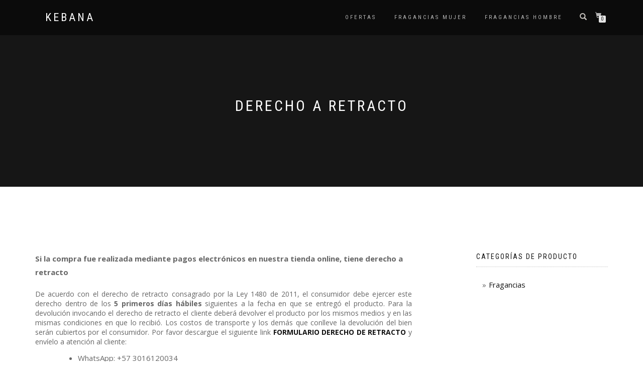

--- FILE ---
content_type: text/html; charset=UTF-8
request_url: https://kebana.com.co/derecho-de-retracto/
body_size: 39497
content:
<!DOCTYPE html>
<html lang="es">
<head>
<meta charset="UTF-8">
<meta name="viewport" content="width=device-width, initial-scale=1, maximum-scale=1">
<link rel="profile" href="http://gmpg.org/xfn/11">

<title>Derecho a Retracto &#8211; Kebana</title>
<meta name='robots' content='max-image-preview:large' />
	<style>img:is([sizes="auto" i], [sizes^="auto," i]) { contain-intrinsic-size: 3000px 1500px }</style>
	<link rel="alternate" type="application/rss+xml" title="Kebana &raquo; Feed" href="https://kebana.com.co/feed/" />
<link rel="alternate" type="application/rss+xml" title="Kebana &raquo; Feed de los comentarios" href="https://kebana.com.co/comments/feed/" />
<script type="text/javascript">
/* <![CDATA[ */
window._wpemojiSettings = {"baseUrl":"https:\/\/s.w.org\/images\/core\/emoji\/16.0.1\/72x72\/","ext":".png","svgUrl":"https:\/\/s.w.org\/images\/core\/emoji\/16.0.1\/svg\/","svgExt":".svg","source":{"concatemoji":"https:\/\/kebana.com.co\/wp-includes\/js\/wp-emoji-release.min.js?ver=6.8.3"}};
/*! This file is auto-generated */
!function(s,n){var o,i,e;function c(e){try{var t={supportTests:e,timestamp:(new Date).valueOf()};sessionStorage.setItem(o,JSON.stringify(t))}catch(e){}}function p(e,t,n){e.clearRect(0,0,e.canvas.width,e.canvas.height),e.fillText(t,0,0);var t=new Uint32Array(e.getImageData(0,0,e.canvas.width,e.canvas.height).data),a=(e.clearRect(0,0,e.canvas.width,e.canvas.height),e.fillText(n,0,0),new Uint32Array(e.getImageData(0,0,e.canvas.width,e.canvas.height).data));return t.every(function(e,t){return e===a[t]})}function u(e,t){e.clearRect(0,0,e.canvas.width,e.canvas.height),e.fillText(t,0,0);for(var n=e.getImageData(16,16,1,1),a=0;a<n.data.length;a++)if(0!==n.data[a])return!1;return!0}function f(e,t,n,a){switch(t){case"flag":return n(e,"\ud83c\udff3\ufe0f\u200d\u26a7\ufe0f","\ud83c\udff3\ufe0f\u200b\u26a7\ufe0f")?!1:!n(e,"\ud83c\udde8\ud83c\uddf6","\ud83c\udde8\u200b\ud83c\uddf6")&&!n(e,"\ud83c\udff4\udb40\udc67\udb40\udc62\udb40\udc65\udb40\udc6e\udb40\udc67\udb40\udc7f","\ud83c\udff4\u200b\udb40\udc67\u200b\udb40\udc62\u200b\udb40\udc65\u200b\udb40\udc6e\u200b\udb40\udc67\u200b\udb40\udc7f");case"emoji":return!a(e,"\ud83e\udedf")}return!1}function g(e,t,n,a){var r="undefined"!=typeof WorkerGlobalScope&&self instanceof WorkerGlobalScope?new OffscreenCanvas(300,150):s.createElement("canvas"),o=r.getContext("2d",{willReadFrequently:!0}),i=(o.textBaseline="top",o.font="600 32px Arial",{});return e.forEach(function(e){i[e]=t(o,e,n,a)}),i}function t(e){var t=s.createElement("script");t.src=e,t.defer=!0,s.head.appendChild(t)}"undefined"!=typeof Promise&&(o="wpEmojiSettingsSupports",i=["flag","emoji"],n.supports={everything:!0,everythingExceptFlag:!0},e=new Promise(function(e){s.addEventListener("DOMContentLoaded",e,{once:!0})}),new Promise(function(t){var n=function(){try{var e=JSON.parse(sessionStorage.getItem(o));if("object"==typeof e&&"number"==typeof e.timestamp&&(new Date).valueOf()<e.timestamp+604800&&"object"==typeof e.supportTests)return e.supportTests}catch(e){}return null}();if(!n){if("undefined"!=typeof Worker&&"undefined"!=typeof OffscreenCanvas&&"undefined"!=typeof URL&&URL.createObjectURL&&"undefined"!=typeof Blob)try{var e="postMessage("+g.toString()+"("+[JSON.stringify(i),f.toString(),p.toString(),u.toString()].join(",")+"));",a=new Blob([e],{type:"text/javascript"}),r=new Worker(URL.createObjectURL(a),{name:"wpTestEmojiSupports"});return void(r.onmessage=function(e){c(n=e.data),r.terminate(),t(n)})}catch(e){}c(n=g(i,f,p,u))}t(n)}).then(function(e){for(var t in e)n.supports[t]=e[t],n.supports.everything=n.supports.everything&&n.supports[t],"flag"!==t&&(n.supports.everythingExceptFlag=n.supports.everythingExceptFlag&&n.supports[t]);n.supports.everythingExceptFlag=n.supports.everythingExceptFlag&&!n.supports.flag,n.DOMReady=!1,n.readyCallback=function(){n.DOMReady=!0}}).then(function(){return e}).then(function(){var e;n.supports.everything||(n.readyCallback(),(e=n.source||{}).concatemoji?t(e.concatemoji):e.wpemoji&&e.twemoji&&(t(e.twemoji),t(e.wpemoji)))}))}((window,document),window._wpemojiSettings);
/* ]]> */
</script>
<style id='wp-emoji-styles-inline-css' type='text/css'>

	img.wp-smiley, img.emoji {
		display: inline !important;
		border: none !important;
		box-shadow: none !important;
		height: 1em !important;
		width: 1em !important;
		margin: 0 0.07em !important;
		vertical-align: -0.1em !important;
		background: none !important;
		padding: 0 !important;
	}
</style>
<link rel='stylesheet' id='wp-block-library-css' href='https://kebana.com.co/wp-includes/css/dist/block-library/style.min.css?ver=6.8.3' type='text/css' media='all' />
<style id='classic-theme-styles-inline-css' type='text/css'>
/*! This file is auto-generated */
.wp-block-button__link{color:#fff;background-color:#32373c;border-radius:9999px;box-shadow:none;text-decoration:none;padding:calc(.667em + 2px) calc(1.333em + 2px);font-size:1.125em}.wp-block-file__button{background:#32373c;color:#fff;text-decoration:none}
</style>
<style id='global-styles-inline-css' type='text/css'>
:root{--wp--preset--aspect-ratio--square: 1;--wp--preset--aspect-ratio--4-3: 4/3;--wp--preset--aspect-ratio--3-4: 3/4;--wp--preset--aspect-ratio--3-2: 3/2;--wp--preset--aspect-ratio--2-3: 2/3;--wp--preset--aspect-ratio--16-9: 16/9;--wp--preset--aspect-ratio--9-16: 9/16;--wp--preset--color--black: #000000;--wp--preset--color--cyan-bluish-gray: #abb8c3;--wp--preset--color--white: #ffffff;--wp--preset--color--pale-pink: #f78da7;--wp--preset--color--vivid-red: #cf2e2e;--wp--preset--color--luminous-vivid-orange: #ff6900;--wp--preset--color--luminous-vivid-amber: #fcb900;--wp--preset--color--light-green-cyan: #7bdcb5;--wp--preset--color--vivid-green-cyan: #00d084;--wp--preset--color--pale-cyan-blue: #8ed1fc;--wp--preset--color--vivid-cyan-blue: #0693e3;--wp--preset--color--vivid-purple: #9b51e0;--wp--preset--gradient--vivid-cyan-blue-to-vivid-purple: linear-gradient(135deg,rgba(6,147,227,1) 0%,rgb(155,81,224) 100%);--wp--preset--gradient--light-green-cyan-to-vivid-green-cyan: linear-gradient(135deg,rgb(122,220,180) 0%,rgb(0,208,130) 100%);--wp--preset--gradient--luminous-vivid-amber-to-luminous-vivid-orange: linear-gradient(135deg,rgba(252,185,0,1) 0%,rgba(255,105,0,1) 100%);--wp--preset--gradient--luminous-vivid-orange-to-vivid-red: linear-gradient(135deg,rgba(255,105,0,1) 0%,rgb(207,46,46) 100%);--wp--preset--gradient--very-light-gray-to-cyan-bluish-gray: linear-gradient(135deg,rgb(238,238,238) 0%,rgb(169,184,195) 100%);--wp--preset--gradient--cool-to-warm-spectrum: linear-gradient(135deg,rgb(74,234,220) 0%,rgb(151,120,209) 20%,rgb(207,42,186) 40%,rgb(238,44,130) 60%,rgb(251,105,98) 80%,rgb(254,248,76) 100%);--wp--preset--gradient--blush-light-purple: linear-gradient(135deg,rgb(255,206,236) 0%,rgb(152,150,240) 100%);--wp--preset--gradient--blush-bordeaux: linear-gradient(135deg,rgb(254,205,165) 0%,rgb(254,45,45) 50%,rgb(107,0,62) 100%);--wp--preset--gradient--luminous-dusk: linear-gradient(135deg,rgb(255,203,112) 0%,rgb(199,81,192) 50%,rgb(65,88,208) 100%);--wp--preset--gradient--pale-ocean: linear-gradient(135deg,rgb(255,245,203) 0%,rgb(182,227,212) 50%,rgb(51,167,181) 100%);--wp--preset--gradient--electric-grass: linear-gradient(135deg,rgb(202,248,128) 0%,rgb(113,206,126) 100%);--wp--preset--gradient--midnight: linear-gradient(135deg,rgb(2,3,129) 0%,rgb(40,116,252) 100%);--wp--preset--font-size--small: 13px;--wp--preset--font-size--medium: 20px;--wp--preset--font-size--large: 36px;--wp--preset--font-size--x-large: 42px;--wp--preset--spacing--20: 0.44rem;--wp--preset--spacing--30: 0.67rem;--wp--preset--spacing--40: 1rem;--wp--preset--spacing--50: 1.5rem;--wp--preset--spacing--60: 2.25rem;--wp--preset--spacing--70: 3.38rem;--wp--preset--spacing--80: 5.06rem;--wp--preset--shadow--natural: 6px 6px 9px rgba(0, 0, 0, 0.2);--wp--preset--shadow--deep: 12px 12px 50px rgba(0, 0, 0, 0.4);--wp--preset--shadow--sharp: 6px 6px 0px rgba(0, 0, 0, 0.2);--wp--preset--shadow--outlined: 6px 6px 0px -3px rgba(255, 255, 255, 1), 6px 6px rgba(0, 0, 0, 1);--wp--preset--shadow--crisp: 6px 6px 0px rgba(0, 0, 0, 1);}:where(.is-layout-flex){gap: 0.5em;}:where(.is-layout-grid){gap: 0.5em;}body .is-layout-flex{display: flex;}.is-layout-flex{flex-wrap: wrap;align-items: center;}.is-layout-flex > :is(*, div){margin: 0;}body .is-layout-grid{display: grid;}.is-layout-grid > :is(*, div){margin: 0;}:where(.wp-block-columns.is-layout-flex){gap: 2em;}:where(.wp-block-columns.is-layout-grid){gap: 2em;}:where(.wp-block-post-template.is-layout-flex){gap: 1.25em;}:where(.wp-block-post-template.is-layout-grid){gap: 1.25em;}.has-black-color{color: var(--wp--preset--color--black) !important;}.has-cyan-bluish-gray-color{color: var(--wp--preset--color--cyan-bluish-gray) !important;}.has-white-color{color: var(--wp--preset--color--white) !important;}.has-pale-pink-color{color: var(--wp--preset--color--pale-pink) !important;}.has-vivid-red-color{color: var(--wp--preset--color--vivid-red) !important;}.has-luminous-vivid-orange-color{color: var(--wp--preset--color--luminous-vivid-orange) !important;}.has-luminous-vivid-amber-color{color: var(--wp--preset--color--luminous-vivid-amber) !important;}.has-light-green-cyan-color{color: var(--wp--preset--color--light-green-cyan) !important;}.has-vivid-green-cyan-color{color: var(--wp--preset--color--vivid-green-cyan) !important;}.has-pale-cyan-blue-color{color: var(--wp--preset--color--pale-cyan-blue) !important;}.has-vivid-cyan-blue-color{color: var(--wp--preset--color--vivid-cyan-blue) !important;}.has-vivid-purple-color{color: var(--wp--preset--color--vivid-purple) !important;}.has-black-background-color{background-color: var(--wp--preset--color--black) !important;}.has-cyan-bluish-gray-background-color{background-color: var(--wp--preset--color--cyan-bluish-gray) !important;}.has-white-background-color{background-color: var(--wp--preset--color--white) !important;}.has-pale-pink-background-color{background-color: var(--wp--preset--color--pale-pink) !important;}.has-vivid-red-background-color{background-color: var(--wp--preset--color--vivid-red) !important;}.has-luminous-vivid-orange-background-color{background-color: var(--wp--preset--color--luminous-vivid-orange) !important;}.has-luminous-vivid-amber-background-color{background-color: var(--wp--preset--color--luminous-vivid-amber) !important;}.has-light-green-cyan-background-color{background-color: var(--wp--preset--color--light-green-cyan) !important;}.has-vivid-green-cyan-background-color{background-color: var(--wp--preset--color--vivid-green-cyan) !important;}.has-pale-cyan-blue-background-color{background-color: var(--wp--preset--color--pale-cyan-blue) !important;}.has-vivid-cyan-blue-background-color{background-color: var(--wp--preset--color--vivid-cyan-blue) !important;}.has-vivid-purple-background-color{background-color: var(--wp--preset--color--vivid-purple) !important;}.has-black-border-color{border-color: var(--wp--preset--color--black) !important;}.has-cyan-bluish-gray-border-color{border-color: var(--wp--preset--color--cyan-bluish-gray) !important;}.has-white-border-color{border-color: var(--wp--preset--color--white) !important;}.has-pale-pink-border-color{border-color: var(--wp--preset--color--pale-pink) !important;}.has-vivid-red-border-color{border-color: var(--wp--preset--color--vivid-red) !important;}.has-luminous-vivid-orange-border-color{border-color: var(--wp--preset--color--luminous-vivid-orange) !important;}.has-luminous-vivid-amber-border-color{border-color: var(--wp--preset--color--luminous-vivid-amber) !important;}.has-light-green-cyan-border-color{border-color: var(--wp--preset--color--light-green-cyan) !important;}.has-vivid-green-cyan-border-color{border-color: var(--wp--preset--color--vivid-green-cyan) !important;}.has-pale-cyan-blue-border-color{border-color: var(--wp--preset--color--pale-cyan-blue) !important;}.has-vivid-cyan-blue-border-color{border-color: var(--wp--preset--color--vivid-cyan-blue) !important;}.has-vivid-purple-border-color{border-color: var(--wp--preset--color--vivid-purple) !important;}.has-vivid-cyan-blue-to-vivid-purple-gradient-background{background: var(--wp--preset--gradient--vivid-cyan-blue-to-vivid-purple) !important;}.has-light-green-cyan-to-vivid-green-cyan-gradient-background{background: var(--wp--preset--gradient--light-green-cyan-to-vivid-green-cyan) !important;}.has-luminous-vivid-amber-to-luminous-vivid-orange-gradient-background{background: var(--wp--preset--gradient--luminous-vivid-amber-to-luminous-vivid-orange) !important;}.has-luminous-vivid-orange-to-vivid-red-gradient-background{background: var(--wp--preset--gradient--luminous-vivid-orange-to-vivid-red) !important;}.has-very-light-gray-to-cyan-bluish-gray-gradient-background{background: var(--wp--preset--gradient--very-light-gray-to-cyan-bluish-gray) !important;}.has-cool-to-warm-spectrum-gradient-background{background: var(--wp--preset--gradient--cool-to-warm-spectrum) !important;}.has-blush-light-purple-gradient-background{background: var(--wp--preset--gradient--blush-light-purple) !important;}.has-blush-bordeaux-gradient-background{background: var(--wp--preset--gradient--blush-bordeaux) !important;}.has-luminous-dusk-gradient-background{background: var(--wp--preset--gradient--luminous-dusk) !important;}.has-pale-ocean-gradient-background{background: var(--wp--preset--gradient--pale-ocean) !important;}.has-electric-grass-gradient-background{background: var(--wp--preset--gradient--electric-grass) !important;}.has-midnight-gradient-background{background: var(--wp--preset--gradient--midnight) !important;}.has-small-font-size{font-size: var(--wp--preset--font-size--small) !important;}.has-medium-font-size{font-size: var(--wp--preset--font-size--medium) !important;}.has-large-font-size{font-size: var(--wp--preset--font-size--large) !important;}.has-x-large-font-size{font-size: var(--wp--preset--font-size--x-large) !important;}
:where(.wp-block-post-template.is-layout-flex){gap: 1.25em;}:where(.wp-block-post-template.is-layout-grid){gap: 1.25em;}
:where(.wp-block-columns.is-layout-flex){gap: 2em;}:where(.wp-block-columns.is-layout-grid){gap: 2em;}
:root :where(.wp-block-pullquote){font-size: 1.5em;line-height: 1.6;}
</style>
<style id='woocommerce-inline-inline-css' type='text/css'>
.woocommerce form .form-row .required { visibility: visible; }
</style>
<link rel='stylesheet' id='bootstrap-css' href='https://kebana.com.co/wp-content/themes/shop-isle/assets/bootstrap/css/bootstrap.min.css?ver=20120208' type='text/css' media='all' />
<link rel='stylesheet' id='magnific-popup-css' href='https://kebana.com.co/wp-content/themes/shop-isle/assets/css/vendor/magnific-popup.min.css?ver=20120208' type='text/css' media='all' />
<link rel='stylesheet' id='flexslider-css' href='https://kebana.com.co/wp-content/themes/shop-isle/assets/css/vendor/flexslider.min.css?ver=20120208' type='text/css' media='all' />
<link rel='stylesheet' id='owl-carousel-css' href='https://kebana.com.co/wp-content/themes/shop-isle/assets/css/vendor/owl.carousel.min.css?ver=2.1.7' type='text/css' media='all' />
<link rel='stylesheet' id='shop-isle-animate-css' href='https://kebana.com.co/wp-content/themes/shop-isle/assets/css/vendor/animate.min.css?ver=20120208' type='text/css' media='all' />
<link rel='stylesheet' id='shop-isle-main-style-css' href='https://kebana.com.co/wp-content/themes/shop-isle/assets/css/style.min.css?ver=1.1.62' type='text/css' media='all' />
<link rel='stylesheet' id='shop-isle-style-css' href='https://kebana.com.co/wp-content/themes/shop-isle/style.css?ver=1.1.62' type='text/css' media='all' />
<link rel='stylesheet' id='shop-isle-woocommerce-brands-style-css' href='https://kebana.com.co/wp-content/themes/shop-isle/inc/woocommerce/css/brands.css?ver=6.8.3' type='text/css' media='all' />
<link rel='stylesheet' id='shop-isle-woocommerce-style1-css' href='https://kebana.com.co/wp-content/themes/shop-isle/inc/woocommerce/css/woocommerce.css?ver=11' type='text/css' media='all' />
<script type="text/javascript" src="https://kebana.com.co/wp-includes/js/jquery/jquery.min.js?ver=3.7.1" id="jquery-core-js"></script>
<script type="text/javascript" src="https://kebana.com.co/wp-includes/js/jquery/jquery-migrate.min.js?ver=3.4.1" id="jquery-migrate-js"></script>
<script type="text/javascript" src="https://kebana.com.co/wp-content/plugins/woocommerce/assets/js/jquery-blockui/jquery.blockUI.min.js?ver=2.7.0-wc.10.4.3" id="wc-jquery-blockui-js" defer="defer" data-wp-strategy="defer"></script>
<script type="text/javascript" id="wc-add-to-cart-js-extra">
/* <![CDATA[ */
var wc_add_to_cart_params = {"ajax_url":"\/wp-admin\/admin-ajax.php","wc_ajax_url":"\/?wc-ajax=%%endpoint%%","i18n_view_cart":"Ver carrito","cart_url":"https:\/\/kebana.com.co\/compras\/","is_cart":"","cart_redirect_after_add":"no"};
/* ]]> */
</script>
<script type="text/javascript" src="https://kebana.com.co/wp-content/plugins/woocommerce/assets/js/frontend/add-to-cart.min.js?ver=10.4.3" id="wc-add-to-cart-js" defer="defer" data-wp-strategy="defer"></script>
<script type="text/javascript" src="https://kebana.com.co/wp-content/plugins/woocommerce/assets/js/js-cookie/js.cookie.min.js?ver=2.1.4-wc.10.4.3" id="wc-js-cookie-js" defer="defer" data-wp-strategy="defer"></script>
<script type="text/javascript" id="woocommerce-js-extra">
/* <![CDATA[ */
var woocommerce_params = {"ajax_url":"\/wp-admin\/admin-ajax.php","wc_ajax_url":"\/?wc-ajax=%%endpoint%%","i18n_password_show":"Mostrar contrase\u00f1a","i18n_password_hide":"Ocultar contrase\u00f1a"};
/* ]]> */
</script>
<script type="text/javascript" src="https://kebana.com.co/wp-content/plugins/woocommerce/assets/js/frontend/woocommerce.min.js?ver=10.4.3" id="woocommerce-js" defer="defer" data-wp-strategy="defer"></script>
<link rel="https://api.w.org/" href="https://kebana.com.co/wp-json/" /><link rel="alternate" title="JSON" type="application/json" href="https://kebana.com.co/wp-json/wp/v2/pages/1208" /><link rel="EditURI" type="application/rsd+xml" title="RSD" href="https://kebana.com.co/xmlrpc.php?rsd" />
<meta name="generator" content="WordPress 6.8.3" />
<meta name="generator" content="WooCommerce 10.4.3" />
<link rel="canonical" href="https://kebana.com.co/derecho-de-retracto/" />
<link rel='shortlink' href='https://kebana.com.co/?p=1208' />
<link rel="alternate" title="oEmbed (JSON)" type="application/json+oembed" href="https://kebana.com.co/wp-json/oembed/1.0/embed?url=https%3A%2F%2Fkebana.com.co%2Fderecho-de-retracto%2F" />
<link rel="alternate" title="oEmbed (XML)" type="text/xml+oembed" href="https://kebana.com.co/wp-json/oembed/1.0/embed?url=https%3A%2F%2Fkebana.com.co%2Fderecho-de-retracto%2F&#038;format=xml" />
<style id="shop_isle_customizr_pallete" type="text/css">body, section#latest .amount, section.home-product-slider .amount, section.shortcodes .amount { font-size:15px}.module.module-video { padding: 130px 0px; }.shop_isle_header_title h1 a, .shop_isle_header_title h2 a { color: #141414; }</style>	<noscript><style>.woocommerce-product-gallery{ opacity: 1 !important; }</style></noscript>
	<link rel="icon" href="https://kebana.com.co/wp-content/uploads/2020/04/cropped-Logo-kb-32x32.png" sizes="32x32" />
<link rel="icon" href="https://kebana.com.co/wp-content/uploads/2020/04/cropped-Logo-kb-192x192.png" sizes="192x192" />
<link rel="apple-touch-icon" href="https://kebana.com.co/wp-content/uploads/2020/04/cropped-Logo-kb-180x180.png" />
<meta name="msapplication-TileImage" content="https://kebana.com.co/wp-content/uploads/2020/04/cropped-Logo-kb-270x270.png" />
		<style type="text/css" id="wp-custom-css">
			/* =================================================
   CONTENEDOR GENERAL
================================================= */
.bvlgari-wrap{
  font-family:inherit;
}

/* TEXTO DESCRIPTIVO */
.bvlgari-wrap .descripcion{
  text-align:center;
  max-width:800px;
  margin:0 auto 50px;
  font-size:16px;
  color:#555;
  line-height:1.6;
}


/* CONTENEDOR */
.bvlgari-wrap .container {
  max-width: 1100px;
  margin: auto;
  padding: 0 20px;
  font-family: 'Segoe UI', Arial, sans-serif;
  color: #333;
}

/* DESCRIPCIÓN */
.descripcion {
  text-align: center;
  font-size: 1.1em;
  margin-bottom: 30px;
  line-height: 1.6;
  color: #555;
}

/* CONTENEDOR */
.tabla-titulo {
  max-width: 900px; /* aumentamos un poco el ancho */
  margin: 50px auto;
  font-family: 'Segoe UI', Arial, sans-serif;
  overflow: visible; /* sin scroll */
}

/* CONTENEDOR */
.tabla-titulo {
  max-width: 900px; /* espacio amplio para la tabla */
  margin: 50px auto;
  font-family: 'Segoe UI', Arial, sans-serif;
  overflow: visible; /* sin scroll */
}

/* =================================================
   TABLA COMPARATIVA PREMIUM
================================================= */

/* CONTENEDOR */
.tabla-titulo {
  max-width: 900px;
  margin: 50px auto;
  font-family: 'Segoe UI', Arial, sans-serif;
  overflow: visible;
}

/* TABLA */
.tabla-titulo table.comparativa {
  width: 100%;
  table-layout: fixed;
  border-collapse: separate;
  border-spacing: 0;
  background: #ffffff;
  border-radius: 14px;
  box-shadow: 0 12px 28px rgba(0,0,0,0.08);
  overflow: hidden;
  color: #444;
  line-height: 1.7;
  transition: transform 0.2s ease;
}

/* ENCABEZADO LUX */
.tabla-titulo table.comparativa thead th {
  padding: 22px 24px;
  text-align: center;
  font-weight: 500;
  font-size: 16px;
  color: #333;
  letter-spacing: 1px;
  text-transform: uppercase;
  background: #fefefe;
  box-shadow: inset 0 -1px 0 rgba(0,0,0,0.05);
  border-bottom: 1px solid #e6e6e6;
  position: relative;
}

/* Primera columna (característica) */
.tabla-titulo table.comparativa thead th:first-child {
  text-align: left;
  font-weight: 600;
  font-size: 15px;
  color: #111;
  letter-spacing: 0.5px;
  background: #fafafa;
  border-bottom: 1px solid #ddd;
  border-top-left-radius: 14px;
}

/* Última columna */
.tabla-titulo table.comparativa thead th:last-child {
  border-top-right-radius: 14px;
}



/* PRIMERA COLUMNA */
.tabla-titulo table.comparativa td.feature {
  background: #fafafa;
  font-weight: 500;
  color: #333;
  width: 20%;
  letter-spacing: 0.3px;
  vertical-align: top;
  text-align: left;
  padding: 18px 24px;
}

/* COLUMNAS DE PRODUCTOS */
.tabla-titulo table.comparativa td:not(.feature) {
  width: 26.6%;
  text-align: center;
  vertical-align: middle;
  padding: 18px 24px;
}

/* CUERPO DE LA TABLA (texto) */
.tabla-titulo table.comparativa tbody td {
  color: #555;
  font-size: 15px;
  transition: background 0.3s ease;
}

/* HOVER GENERAL */
.tabla-titulo table.comparativa tbody tr:hover td {
  background: #f9f6f2;
}




/* Negrita en Inspiración */
.tabla-titulo table.comparativa tbody td.inspiracion {
  font-weight: 700;
}

/* TAGS ELEGANTES (solo en cuerpo) */
.tabla-titulo .tag {
  display: inline-block;
  padding: 7px 16px;
  border-radius: 999px;
  font-size: 13px;
  font-weight: 600;
  text-transform: uppercase;
  letter-spacing: 1px;
  border: none;
  outline: none;
  transition: transform 0.2s ease, box-shadow 0.2s ease;
}

.tabla-titulo .tag:hover {
  transform: translateY(-2px);
  box-shadow: 0 6px 14px rgba(0,0,0,0.08);
}

/* COLORES DE TAGS DEL CUERPO */
.tabla-titulo .tag.crystal { background: linear-gradient(135deg, #e8f6f9, #cde6eb); color: #045a63; }
.tabla-titulo .tag.amethyste { background: linear-gradient(135deg, #f4ebf8, #d8c6ee); color: #4a2b6a; }
.tabla-titulo .tag.coral { background: linear-gradient(135deg, #ffe8df, #ffcdb5); color: #7a2c1c; }

/* ÚLTIMA FILA – REDONDEO INFERIOR */
.tabla-titulo table.comparativa tbody tr:last-child td:first-child { border-bottom-left-radius: 14px; }
.tabla-titulo table.comparativa tbody tr:last-child td:last-child { border-bottom-right-radius: 14px; }




/* =================================================
   BLOQUES FINALES INFORMATIVOS
================================================= */
.info-omnia-final{
  max-width:1100px;
  margin:60px auto 0;
  display:grid;
  grid-template-columns:repeat(auto-fit, minmax(260px, 1fr));
  gap:30px;
}

.info-bloque{
  background:#fafafa;
  border:1px solid #e6e6e6;
  border-radius:12px;
  padding:22px 24px;
}

.info-bloque h4{
  margin:0 0 10px;
  font-size:15px;
  font-weight:600;
  color:#333;
}

.info-bloque p,
.info-bloque li{
  font-size:13.5px;
  line-height:1.7;
  color:#666;
}

.info-bloque ul{
  padding-left:18px;
  margin:0;
}

.info-bloque li{
  margin-bottom:6px;
}

/* ================================================= DESCRIPCIÓN CORTA DEL PRODUCTO ================================================= */
.product-seo {
  max-width: 700px;
  margin: 40px auto;
  padding: 30px 35px;
  background: #ffffff;
  border-radius: 14px;
  box-shadow: 0 10px 30px rgba(0,0,0,0.06);
  font-family: 'Segoe UI', Arial, sans-serif;
  color: #444;
  line-height: 1.7;
}

/* Título principal */
.product-seo .product-title {
  font-size: 26px;
  font-weight: 600;
  text-align: center;
  letter-spacing: 0.5px;
  margin-bottom: 6px;
  color: #111;
}

/* Tamaño */
.product-seo .product-size {
  display: block;
  text-align: center;
	font-size: 15px;
  text-transform: none;
  letter-spacing: 2px;
  color: #888;
  margin-bottom: 22px;
}

/* Texto */
.product-seo p {
  font-size: 15.5px;
  margin-bottom: 16px;	
}

/* Bloque destacado */
.product-seo .product-highlight {
  margin-top: 22px;
  padding-top: 18px;
  border-top: 1px solid #eee;
  text-align: center;
  font-size: 14.5px;
  color: #666;
  letter-spacing: 0.3px;
}


/* =================================================
   AVISO LEGAL
================================================= */
.aviso-legal-pie{
  max-width:1100px;
  margin:50px auto 0;
  padding-top:12px;
  border-top:1px solid #e0e0e0;
  font-size:12.5px;
  line-height:1.6;
  color:#777;
}

.aviso-legal-pie strong{
  font-weight:500;
  color:#444;
}

.aviso-legal-pie em{
  font-style:italic;
  color:#666;
}

/* =================================================
   RESPONSIVE
================================================= */
@media (max-width:768px){
  .bloques{
    grid-template-columns:1fr;
    gap:20px;
    margin-bottom:30px;
  }
}


		</style>
		</head>
<body class="wp-singular page-template-default page page-id-1208 wp-theme-shop-isle theme-shop-isle woocommerce-no-js woocommerce-active">

	
	<!-- Preloader -->
	
	<header class="header ">
			<!-- Navigation start -->
		<nav class="navbar navbar-custom navbar-fixed-top " role="navigation">

		<div class="container">
		<div class="header-container">

		<div class="navbar-header">
		<div class="shop_isle_header_title"><div class="shop-isle-header-title-inner"><p class="site-title"><a href="https://kebana.com.co/" title="Kebana" rel="home">Kebana</a></p><p class="site-description"><a href="https://kebana.com.co/" title="" rel="home"></a></p></div></div>
						<div type="button" class="navbar-toggle" data-toggle="collapse" data-target="#custom-collapse">
							<span class="sr-only">Cambiar navegación</span>
							<span class="icon-bar"></span>
							<span class="icon-bar"></span>
							<span class="icon-bar"></span>
						</div>
					</div>

					<div class="header-menu-wrap">
						<div class="collapse navbar-collapse" id="custom-collapse">

							<ul id="menu-principal" class="nav navbar-nav navbar-right"><li id="menu-item-2637" class="menu-item menu-item-type-taxonomy menu-item-object-product_cat menu-item-2637"><a href="https://kebana.com.co/product-category/ofertas/">Ofertas</a></li>
<li id="menu-item-3548" class="menu-item menu-item-type-taxonomy menu-item-object-product_cat menu-item-3548"><a href="https://kebana.com.co/product-category/fragancias/fragancias_mujer/">Fragancias Mujer</a></li>
<li id="menu-item-3549" class="menu-item menu-item-type-taxonomy menu-item-object-product_cat menu-item-3549"><a href="https://kebana.com.co/product-category/fragancias/fragancias_hombre/">Fragancias Hombre</a></li>
</ul>
						</div>
					</div>

											<div class="navbar-cart">

							<div class="header-search">
								<div class="glyphicon glyphicon-search header-search-button"></div>
								<div class="header-search-input">
									<form role="search" method="get" class="woocommerce-product-search" action="https://kebana.com.co/">
										<input type="search" class="search-field" placeholder="Buscar productos&hellip;" value="" name="s" title="Buscar por:" />
										<input type="submit" value="Buscar" />
										<input type="hidden" name="post_type" value="product" />
									</form>
								</div>
							</div>

															<div class="navbar-cart-inner">
									<a href="https://kebana.com.co/compras/" title="Ver tu cesta de la compra" class="cart-contents">
										<span class="icon-basket"></span>
										<span class="cart-item-number">0</span>
									</a>
																	</div>
							
						</div>
					
				</div>
			</div>

		</nav>
		<!-- Navigation end -->
		
		
	<!-- Google tag (gtag.js) -->
<script async src="https://www.googletagmanager.com/gtag/js?id=G-M3ST7YCZMB"></script>
<script>
  window.dataLayer = window.dataLayer || [];
  function gtag(){dataLayer.push(arguments);}
  gtag('js', new Date());

  gtag('config', 'G-M3ST7YCZMB');
</script>

	</header>

<!-- Wrapper start -->
<div class="main">

	<section class="page-header-module module bg-dark">
	<div class="container">
		<div class="row">
			<div class="col-sm-10 col-sm-offset-1">
				<h1 class="module-title font-alt">Derecho a Retracto</h1>

				
			</div>
		</div>
			</div><!-- .container -->

	</section>

	<!-- Pricing start -->
	<section class="page-module-content module">	<div class="container">

		<div class="row">

			<!-- Content column start -->
							<div class="col-sm-8 shop-isle-page-content">
										<div class="woocommerce"></div>
					
						
						
<article id="post-1208" class="post-1208 page type-page status-publish hentry">
			<div class="entry-content">
			<p><strong>Si la compra fue realizada mediante pagos electrónicos en nuestra tienda online, tiene derecho a retracto</strong></p>
<h5 style="text-align: justify;">De acuerdo con el derecho de retracto consagrado por la Ley 1480 de 2011, el consumidor debe ejercer este derecho dentro de los <strong>5 primeros días hábiles</strong> siguientes a la fecha en que se entregó el producto. Para la devolución invocando el derecho de retracto el cliente deberá devolver el producto por los mismos medios y en las mismas condiciones en que lo recibió. Los costos de transporte y los demás que conlleve la devolución del bien serán cubiertos por el consumidor. Por favor descargue el siguiente link <a href="https://kebana.com.co/wp-content/uploads/2020/05/FORMULARIO-DERECHO-DE-RETRACTO.pdf"><strong>FORMULARIO DERECHO DE RETRACTO</strong></a> y envíelo a atención al cliente:</h5>
<ul>
<li>WhatsApp: +57 3016120034</li>
<li>Correo Electrónico: <a href="mailto:info@kebana.com.co">info@kebana.com.co</a></li>
</ul>
<h5 style="text-align: justify;">En caso de que se cumplan todas las condiciones mencionadas, kebana devolverá al consumidor la suma pagada por el objeto de la reclamación sin que proceda a hacer descuentos o retenciones por concepto alguno. Para conocer más a fondo de su derecho y las obligaciones que de él desprenden para ejercerlo, por favor consultar el decreto en www.sic.gov.co.</h5>
					</div><!-- .entry-content -->
		</article><!-- #post-## -->

						
					
				</div>
				<!-- Content column end -->

				<!-- Sidebar column start -->
									<div class="col-xs-12 col-sm-4 col-md-3 col-md-offset-1 sidebar">

						
<aside id="secondary" class="widget-area" role="complementary">
	<div id="woocommerce_product_categories-2" class="widget woocommerce widget_product_categories"><h3 class="widget-title">Categorías de producto</h3><ul class="product-categories"><li class="cat-item cat-item-15"><a href="https://kebana.com.co/product-category/fragancias/">Fragancias</a></li>
</ul></div><div id="block-70" class="widget widget_block"></div></aside><!-- #secondary -->

					</div>
								<!-- Sidebar column end -->

			</div><!-- .row -->

		</div>
		</section>		<!-- Pricing end -->


		
	</div><div class="bottom-page-wrap">		<!-- Widgets start -->

		
		<div class="module-small bg-dark shop_isle_footer_sidebar">
			<div class="container">
				<div class="row">

											<div class="col-sm-6 col-md-3 footer-sidebar-wrap">
							<div id="block-39" class="widget widget_block"><html>
<body>
  <h4><Strong>Sobre nosotros</h4> </Strong>
    En <strong>Kebana</strong>  Creamos fragancias que no solo perfuman, sino que también elevan tu estado de ánimo. Una experiencia sensorial única, diseñada para tu bienestar diario.
  </p>
</section></div>						</div>
										<!-- Widgets end -->

											<div class="col-sm-6 col-md-3 footer-sidebar-wrap">
							<div id="block-63" class="widget widget_block"><html>
<body>
  <h4><Strong>Envío Gratis por Compras Superiores a $70.000</h4> </Strong>
Atendemos tus dudas de lunes a viernes de 8:00 a.m. a 6:00 p.m., y los sábados de 8:00 a.m. a 12:00 p.m.
</style>
</body>
</html></div>						</div>
										<!-- Widgets end -->

											<div class="col-sm-6 col-md-3 footer-sidebar-wrap">
							<div id="block-59" class="widget widget_block"></div>						</div>
										<!-- Widgets end -->


											<div class="col-sm-6 col-md-3 footer-sidebar-wrap">
							<div id="block-61" class="widget widget_block"></div>						</div>
										<!-- Widgets end -->

				</div><!-- .row -->
			</div>
		</div>

	
		<div style="display: none"></div>		<!-- Footer start -->
		<footer class="footer bg-dark">
			<!-- Divider -->
			<hr class="divider-d">
			<!-- Divider -->
			<div class="container">

				<div class="row">

					<div class="col-sm-6"><p class="copyright font-alt">Nuestras Redes Sociales</p></div><div class="col-sm-6"><div class="footer-social-links"><a href="https://www.instagram.com/kebana.tienda/" target="_blank"><span class="social_instagram"></span></a><a href="https://web.facebook.com/kebana.tienda" target="_blank"><span class="social_facebook"></span></a></div></div>				</div><!-- .row -->

			</div>
		</footer>
		<!-- Footer end -->
		</div><!-- .bottom-page-wrap -->
	</div>
	<!-- Wrapper end -->
	<!-- Scroll-up -->
	<div class="scroll-up">
		<a href="#totop"><i class="arrow_carrot-2up"></i></a>
	</div>

	
<script type="speculationrules">
{"prefetch":[{"source":"document","where":{"and":[{"href_matches":"\/*"},{"not":{"href_matches":["\/wp-*.php","\/wp-admin\/*","\/wp-content\/uploads\/*","\/wp-content\/*","\/wp-content\/plugins\/*","\/wp-content\/themes\/shop-isle\/*","\/*\\?(.+)"]}},{"not":{"selector_matches":"a[rel~=\"nofollow\"]"}},{"not":{"selector_matches":".no-prefetch, .no-prefetch a"}}]},"eagerness":"conservative"}]}
</script>
	<script type='text/javascript'>
		(function () {
			var c = document.body.className;
			c = c.replace(/woocommerce-no-js/, 'woocommerce-js');
			document.body.className = c;
		})();
	</script>
	<link rel='stylesheet' id='wc-blocks-style-css' href='https://kebana.com.co/wp-content/plugins/woocommerce/assets/client/blocks/wc-blocks.css?ver=wc-10.4.3' type='text/css' media='all' />
<script type="text/javascript" src="https://kebana.com.co/wp-content/themes/shop-isle/assets/bootstrap/js/bootstrap.min.js?ver=20120208" id="bootstrap-js-js"></script>
<script type="text/javascript" src="https://kebana.com.co/wp-content/themes/shop-isle/assets/js/vendor/jquery.mb.YTPlayer.min.js?ver=20120208" id="jquery-mb-YTPlayer-js"></script>
<script type="text/javascript" src="https://kebana.com.co/wp-content/themes/shop-isle/assets/js/vendor/jqBootstrapValidation.min.js?ver=20120208" id="jqBootstrapValidation-js"></script>
<script type="text/javascript" src="https://kebana.com.co/wp-content/plugins/woocommerce/assets/js/flexslider/jquery.flexslider.min.js?ver=2.7.2-wc.10.4.3" id="wc-flexslider-js" data-wp-strategy="defer"></script>
<script type="text/javascript" src="https://kebana.com.co/wp-content/themes/shop-isle/assets/js/vendor/jquery.magnific-popup.min.js?ver=20120208" id="magnific-popup-js"></script>
<script type="text/javascript" src="https://kebana.com.co/wp-content/themes/shop-isle/assets/js/vendor/jquery.fitvids.min.js?ver=20120208" id="fitvids-js"></script>
<script type="text/javascript" src="https://kebana.com.co/wp-content/themes/shop-isle/assets/js/vendor/smoothscroll.min.js?ver=20120208" id="smoothscroll-js"></script>
<script type="text/javascript" src="https://kebana.com.co/wp-content/themes/shop-isle/assets/js/vendor/owl.carousel.min.js?ver=2.1.8" id="owl-carousel-js-js"></script>
<script type="text/javascript" src="https://kebana.com.co/wp-content/themes/shop-isle/assets/js/custom.min.js?ver=20180411" id="shop-isle-custom-js"></script>
<script type="text/javascript" src="https://kebana.com.co/wp-content/themes/shop-isle/js/navigation.min.js?ver=20120208" id="shop-isle-navigation-js"></script>
<script type="text/javascript" src="https://kebana.com.co/wp-content/themes/shop-isle/js/skip-link-focus-fix.min.js?ver=20130118" id="shop-isle-skip-link-focus-fix-js"></script>
<script type="text/javascript" src="https://kebana.com.co/wp-content/plugins/woocommerce/assets/js/sourcebuster/sourcebuster.min.js?ver=10.4.3" id="sourcebuster-js-js"></script>
<script type="text/javascript" id="wc-order-attribution-js-extra">
/* <![CDATA[ */
var wc_order_attribution = {"params":{"lifetime":1.0000000000000000818030539140313095458623138256371021270751953125e-5,"session":30,"base64":false,"ajaxurl":"https:\/\/kebana.com.co\/wp-admin\/admin-ajax.php","prefix":"wc_order_attribution_","allowTracking":true},"fields":{"source_type":"current.typ","referrer":"current_add.rf","utm_campaign":"current.cmp","utm_source":"current.src","utm_medium":"current.mdm","utm_content":"current.cnt","utm_id":"current.id","utm_term":"current.trm","utm_source_platform":"current.plt","utm_creative_format":"current.fmt","utm_marketing_tactic":"current.tct","session_entry":"current_add.ep","session_start_time":"current_add.fd","session_pages":"session.pgs","session_count":"udata.vst","user_agent":"udata.uag"}};
/* ]]> */
</script>
<script type="text/javascript" src="https://kebana.com.co/wp-content/plugins/woocommerce/assets/js/frontend/order-attribution.min.js?ver=10.4.3" id="wc-order-attribution-js"></script>
<style id="shop_isle_footer_css" type="text/css">
		.wr-megamenu-container.bg-tr {
			background: transparent !important;
		}
		.wr-megamenu-container ul.wr-mega-menu ul.sub-menu,
		.wr-megamenu-inner {
		    background: rgba(10, 10, 10, .9) !important;
		    color: #fff !important;
		}
		
		@media (max-width: 768px) {
			.navbar-fixed-top .navbar-collapse {
				background: rgba(10, 10, 10, .9) !important;
			}
		}
	</style>
</body>
</html>
